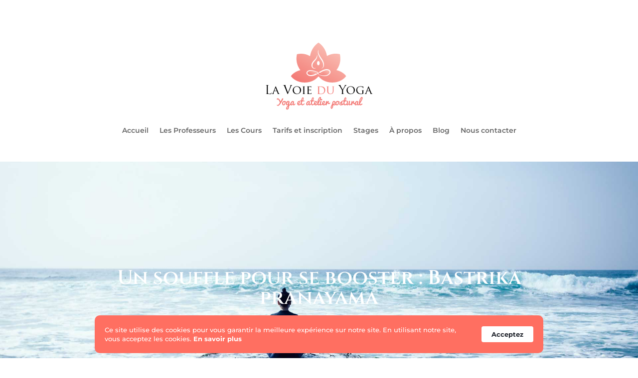

--- FILE ---
content_type: text/css; charset=utf-8
request_url: https://www.yoga-et-atelierpostural.com/wp-content/uploads/elfsight-cookie-consent/elfsight-cookie-consent-custom.css?ver=1.0.1
body_size: -85
content:
z-index: 100;